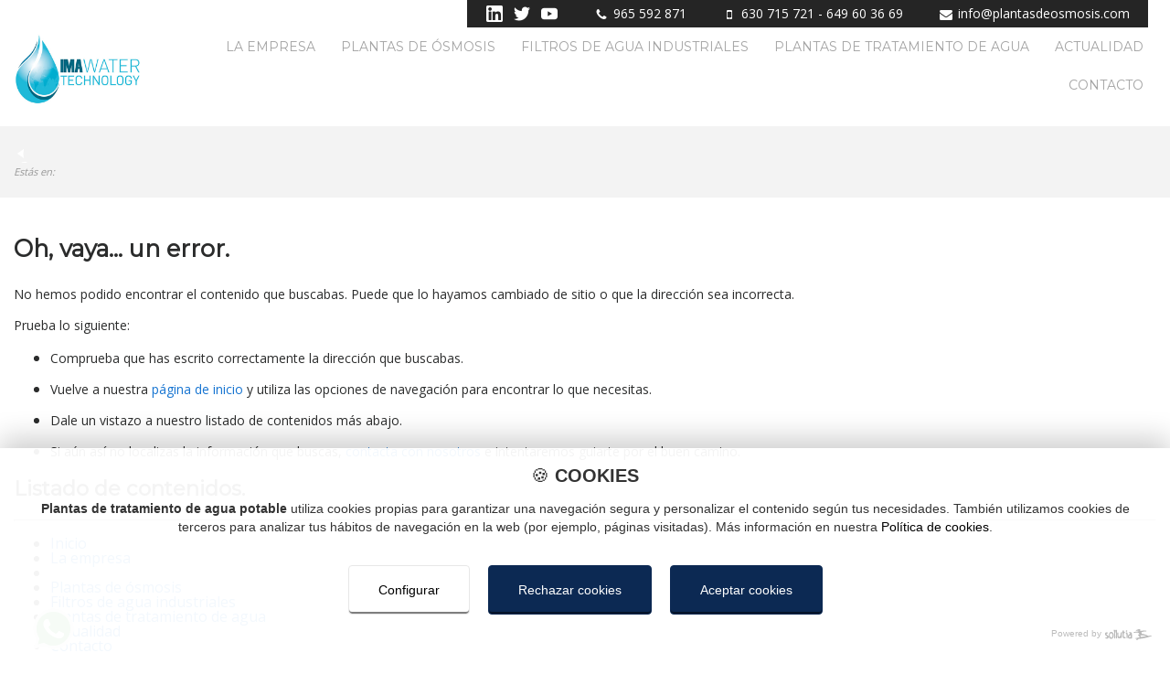

--- FILE ---
content_type: text/css
request_url: https://www.plantasdeosmosis.com/themes/plantasdeosmosis/style/main.min.css?ver=1.0.8
body_size: 6243
content:
@charset "utf-8";*,sub,sup{position:relative}body,fieldset,figure{margin:0}img,legend{border:0}legend,td,th{padding:0}html{font-family:sans-serif;-ms-text-size-adjust:100%;-webkit-text-size-adjust:100%}article,aside,details,figcaption,figure,footer,header,hgroup,main,menu,nav,section,summary{display:block;position:relative}audio,canvas,progress,video{display:inline-block;vertical-align:baseline}audio:not([controls]){display:none;height:0}[hidden],template{display:none}a{background-color:transparent}a:active,a:hover{outline:0}abbr[title]{border-bottom:1px dotted}b,optgroup,strong{font-weight:700}dfn{font-style:italic}h1{font-size:2em;margin:.67em 0}mark{background:#ff0;color:#000}small{font-size:80%}sub,sup{font-size:75%;line-height:0;vertical-align:baseline}sup{top:-.5em}sub{bottom:-.25em}img{max-width:100%}svg:not(:root){overflow:hidden}hr{-moz-box-sizing:content-box;box-sizing:content-box;height:0}pre,textarea{overflow:auto}code,kbd,pre,samp{font-family:monospace,monospace;font-size:1em}button,input,optgroup,select,textarea{color:inherit;font:inherit;margin:0}button{overflow:visible}button,select{text-transform:none}button,html input[type=button],input[type=reset],input[type=submit]{-webkit-appearance:button;cursor:pointer}button[disabled],html input[disabled]{cursor:default}button::-moz-focus-inner,input::-moz-focus-inner{border:0;padding:0}input{line-height:normal}input[type=checkbox],input[type=radio]{box-sizing:border-box;padding:0}input[type=number]::-webkit-inner-spin-button,input[type=number]::-webkit-outer-spin-button{height:auto}input[type=search]{-webkit-appearance:textfield;-moz-box-sizing:content-box;-webkit-box-sizing:content-box;box-sizing:content-box}input[type=search]::-webkit-search-cancel-button,input[type=search]::-webkit-search-decoration{-webkit-appearance:none}fieldset{border:1px solid silver;padding:.35em}table{border-collapse:collapse;border-spacing:0}html,body,div,span,applet,object,iframe,a,abbr,acronym,address,big,cite,code,del,dfn,em,font,img,ins,kbd,q,s,samp,small,strike,strong,sub,sup,tt,var,dl,dt,dd,h1,h2,h3,h4,h5,h6,pre,form,fieldset,input,textarea,label,legend,p,blockquote,table,caption,tbody,tfoot,thead,tr,th,td{margin:0;padding:0;border:0;outline:0;font-weight:inherit;font-style:inherit;font-size:100%;font-family:inherit;vertical-align:baseline}body{line-height:1;color:black;background:white}:focus{outline:0}table{border-collapse:collapse;border-spacing:0}caption,th,td{text-align:left;font-weight:normal}fieldset,img{border:0}address,caption,cite,code,dfn,th,var{font-style:normal;font-weight:normal}h1,h2,h3,h4,h5,h6{font-size:100%;font-weight:normal}blockquote:before,blockquote:after,q:before,q:after{content:""}blockquote,q{quotes:"" ""}abbr,acronym{border:0}strong{font-weight:bold}em{font-style:italic}h1,h2,h3,h4,h5,h6{font-weight:bold}h1{font-size:1.6em}h2{font-size:1.4em}h3{font-size:1.2em}p{margin-bottom:.5em;line-height:1.2}body{font-size:1em}html,body,input,textarea,select{font-family:'Trebuchet MS',Helvetica,sans-serif;color:#333333}a:link{color:#007fff;text-decoration:none}a:visited{color:#609}a:hover{text-decoration:underline}p{margin-top:0}.table_scroller_container:before,.cover,.icon{display:block;background-image:url(../images/bg/sprite.png);background-size:320px 240px;background-repeat:no-repeat;text-indent:-9999px}.icon{width:18px;height:18px;filter:brightness(0) invert(1)}.-linkedin{background-position:-38px -17px}.-twitter{background-position:-19px -17px}.-youtube{background-position:-57px -17px}.-whatsapp{width:32px;height:32px;background-position:0px -36px;filter:none;margin-right:3px;display:none}.-whatsapp:hover{opacity:.75}#main_nav a,.home .noticias ul.listado div,.breadcrumbs a{-moz-transition:all .3s ease;-webkit-transition:all .3s ease;-o-transition:all .3s ease;-ms-transition:all .3s ease;transition:all .3s ease}.wrap{max-width:1410px;min-width:290px;padding:0 15px;margin:0 auto}.wrap .wrap{padding:0}body,html{height:100%}#wrapper{min-height:100%}header{margin-bottom:1.5em}section{padding:2em 0}main{z-index:0}.gal6,#main_nav ul{list-style-type:none;margin:0;padding:0}.gal6,.gal6 li{width:100%;min-height:400px}.gal6 li{background-repeat:no-repeat;background-position:center center;background-size:cover}.banner{min-width:320px;min-height:80px;background-color:#568c0a}.banner ul{list-style:none;margin:0;padding:0}.banner img{display:block}.row:after,.row:before,#main_nav ul{content:"";display:table;clear:both}.row,ul[class^="col-"]{margin-left:-15px;margin-right:-15px}*[class^="col-"],ul[class^="col-"]>li{float:left;box-sizing:border-box;padding:0 15px}ul[class^="col-"]{padding:0;float:none;list-style:none;display:-webkit-box;display:-moz-box;display:-ms-flexbox;display:-webkit-flex;display:flex;-webkit-flex-flow:row wrap;-moz-flex-flow:row wrap;-ms-flex-flow:row wrap;flex-flow:row wrap;-webkit-justify-content:flex-start;-moz-justify-content:flex-start;-ms-justify-content:flex-start;justify-content:flex-start}ul[class^="col-"]>li{float:none;margin:15px 0}*[class^="col-"].noRp{padding-right:0}*[class^="col-"].noLp{padding-left:0}.col-100:not(ul),ul.col-100 li{width:100%}.col-80:not(ul),ul.col-80 li{width:80%}.col-75:not(ul),ul.col-75 li{width:75%}.col-70:not(ul),ul.col-70 li{width:70%}.col-66:not(ul),ul.col-66 li{width:66.66%}.col-60:not(ul),ul.col-60 li{width:60%}.col-50:not(ul),ul.col-50 li{width:50%}.col-40:not(ul),ul.col-40 li{width:40%}.col-33:not(ul),ul.col-33 li{width:33.33%}.col-30:not(ul),ul.col-30 li{width:30%}.col-25:not(ul),ul.col-25 li{width:25%}.col-20:not(ul),ul.col-20 li{width:20%}button[class*="icon-"],.button[class*="icon-"]{padding-left:.8em}[class*="icon-"]:before{content:"";display:inline-block;vertical-align:middle;width:16px;height:16px}.icon-delete:before{background-position:-68px 0}.icon-add:before{background-position:-51px 0}.icon-confirm:before{background-position:-85px 0}.icon-cancel:before{background-position:-102px 0}.share{margin:3em 0 1.5em;color:#777777;font-style:italic}.cover{position:absolute;top:0;left:0;width:100%;height:100%;z-index:100;background-position:1000px 1000px}.hidden{display:none}q,blockquote{quotes:"\201C" "\201D" "\2018" "\2019"}img{width:100%}.aLeft{text-align:left}.aCenter{text-align:center}.aRight{text-align:right}.obfuscate_mail::after{content:attr(data-domain)}.obfuscate_mail::before{content:attr(data-user)}.breadcrumbs{margin-bottom:.5em;padding-bottom:.5em;border-bottom:solid 1px #DDDDDD}.breadcrumbs .title{font-style:italic;color:#888888;font-size:.8em}.breadcrumbs .title:after{content:":"}.breadcrumbs a:not(:last-child):after,.breadcrumbs .miga:after{content:"/"}input[type="password"],input[type="text"],textarea,select{border:solid 1px #DEDEDE;border-radius:.25em;padding:0 10px;width:100%;height:2.2em;color:#111111;box-sizing:border-box}input[type="password"]:focus,input[type="text"]:focus,textarea:focus,select:focus{border-color:silver;box-shadow:0 0 4px #e7e7e7}textarea{padding-top:.5em;min-height:5em;max-height:10em;resize:vertical}label{display:block;margin:0 0 .25em 0;color:gray}input[type="button"],input[type="submit"],button,.button:link,.button:visited{text-decoration:none;display:inline-block;vertical-align:top;background:-webkit-gradient(linear,0% 0%,0% 100%,from(#FEFEFE),to(#DEDEDE));background:-webkit-linear-gradient(top,#FEFEFE,#DEDEDE);background:-moz-linear-gradient(top,#FEFEFE,#DEDEDE);background:-ms-linear-gradient(top,#FEFEFE,#DEDEDE);background:-o-linear-gradient(top,#FEFEFE,#DEDEDE);border-radius:.25em;text-align:center;color:#333333;padding:.4em 1.2em;border:solid 1px silver;border-bottom-width:2px;box-sizing:border-box;line-height:normal}input[type="button"]:hover,input[type="submit"]:hover,button:hover,.button:hover{background:#e7e7e7;border-bottom-width:1px;border-top-width:2px}input[type="button"].disabled,input[type="submit"].disabled,button.disabled,input[type="button"].disabled:hover,input[type="submit"].disabled:hover,button.disabled:hover,input[type="submit"].loading,input[type="button"].loading,button.loading,input[type="submit"].loading:hover,input[type="button"].loading:hover,button.loading:hover{background:#FEFEFE;border-color:#DEDEDE;color:gray;cursor:default;border-bottom-width:2px;border-top-width:1px}input[type="submit"].loading,input[type="button"].loading,button.loading{padding-left:.8em}input[type="submit"].loading:before,input[type="button"].loading:before,button.loading:before{content:"";display:inline-block;vertical-align:middle;margin:0 .5em 0 0;width:16px;height:11px;background:url(../images/icons/loading.gif) no-repeat center center}input[type="text"].date{width:110px;text-align:center}.checkbox input{display:inline-block;vertical-align:middle;margin-right:.25em}.checkbox label{display:inline-block;vertical-align:middle}.alert_group .alert{display:none}.input_group p{display:inline-block;vertical-align:bottom;margin-right:1em}legend{margin:0 0 1em 0;font-weight:700}.alert_group{margin:0 .6em}.alert{padding:.75em;border-radius:.2em;text-align:center;border-style:solid;border-width:1px}.alert.ok{background:#dff0d8;border-color:#d6e9c6}.alert.notok{background:#FFFFCC;border-color:#FFCC99}.alert.catastrofe{background:#FFDDDD;border-color:#FFBFBF}.alert.info{background:#d9edf7;border-color:#bce8f1}.alert.ok,.alert.ok strong{color:#3c763d}.alert.catastrofe,.alert.catastrofe strong{color:#990000}.alert.notok,.alert.notok strong{color:#DD5800}.alert.info,.alert.info strong{color:#31708f}.highlight input,.highlight textarea,.highlight select{box-shadow:0 0 4px firebrick}.highlight label{color:firebrick;font-weight:bold}.editor_content iframe{width:100%!important}.editor_content li{margin-bottom:1em}.editor_content li p{margin-bottom:0}.editor_content em,.editor_content i{color:#999999}.launcher{display:none}#main_header{z-index:10}#main_nav{z-index:1000}#main_nav>ul{width:100%;margin-top:30px}#main_nav ul li{display:inline-block;vertical-align:middle}#main_nav ul>li:first-child{display:none}#main_nav li:hover>ul{display:block}#main_nav ul ul{display:none;position:absolute;padding:0 10px;top:90%;left:0;min-width:100%;box-sizing:border-box}#main_nav ul ul li{padding:0 4px;background-color:#DDDDDD}#main_nav ul ul li:first-child{padding-top:4px}#main_nav ul ul li:last-child{padding-bottom:4px}#main_nav ul ul + a:after{bottom:100%;left:50%;border:solid transparent;content:" ";height:0;width:0;position:absolute;pointer-events:none;border-color:rgba(231,231,231,0);border-bottom-color:#DDDDDD;border-width:10px;margin-left:-10px}#main_nav ul ul p,#main_nav ul ul a.dropdown{padding-right:30px}#main_nav ul ul p:after,#main_nav ul ul a.dropdown:after{content:"+";display:block;position:absolute;right:10px;top:50%;transform:translateY(-50%);z-index:100;border-radius:100%;color:#777777;width:12px;line-height:12px;text-align:center}#main_nav ul ul li{display:block}#main_nav ul ul ul{top:0;left:100%}#main_nav ul ul ul:after{left:0;top:1.7em;border:solid transparent;content:" ";height:0;width:0;position:absolute;pointer-events:none;border-color:rgba(0,0,0,0);border-right-color:#DDDDDD;border-width:10px;margin-top:-10px}#main_nav ul ul a,#main_nav ul ul p{white-space:nowrap;word-break:keep-all}#main_nav .selected>a:link,#main_nav .selected>a:visited{color:#CC9900}#main_nav{background-color:#f6f6f6;border:solid 1px #e7e7e7}#main_nav a:link,#main_nav a:visited,#main_nav p{line-height:1;display:block;padding:1em;margin:0;color:#333333}#main_nav li:hover>a,#main_nav li:hover>p{background-color:#FFFFFF}table{width:100%}table thead th{font-size:.9em;font-weight:700;background-color:#e7e7e7}table td,table th{padding:.75em;border:solid 1px #DDDDDD}table tfoot{font-size:.8em;color:#777777}.launcher{width:40px;height:30px;-webkit-transform:rotate(0deg);-moz-transform:rotate(0deg);-o-transform:rotate(0deg);transform:rotate(0deg);-webkit-transition:.5s ease-in-out;-moz-transition:.5s ease-in-out;-o-transition:.5s ease-in-out;transition:.5s ease-in-out;cursor:pointer;background:none;border:none;padding:0}.launcher span{display:block;position:absolute;height:6px;width:100%;background:#4C4C4C;border-radius:0;opacity:1;left:0;-webkit-transform:rotate(0deg);-moz-transform:rotate(0deg);-o-transform:rotate(0deg);transform:rotate(0deg);-webkit-transition:.25s ease-in-out;-moz-transition:.25s ease-in-out;-o-transition:.25s ease-in-out;transition:.25s ease-in-out}.launcher span:nth-child(1){top:0}.launcher span:nth-child(2),.launcher span:nth-child(3){top:10px}.launcher span:nth-child(4){top:20px}.launcher.open span:nth-child(1){top:18px;width:0;left:50%}.launcher.open span:nth-child(2){-webkit-transform:rotate(45deg);-moz-transform:rotate(45deg);-o-transform:rotate(45deg);transform:rotate(45deg)}.launcher.open span:nth-child(3){-webkit-transform:rotate(-45deg);-moz-transform:rotate(-45deg);-o-transform:rotate(-45deg);transform:rotate(-45deg)}.launcher.open span:nth-child(4){top:18px;width:0;left:50%}@media all and (min-width:769px){.table{display:table;width:100%}.table .cell{display:table-cell;vertical-align:bottom}}@font-face{font-family:"icons";src:url("../fonts/icons.eot");src:url("../fonts/icons.eot?#iefix") format("embedded-opentype"),url("../fonts/icons.woff") format("woff"),url("../fonts/icons.ttf") format("truetype"),url("../fonts/icons.svg#icons") format("svg");font-weight:normal;font-style:normal}[data-icon]:before{font-family:"icons"!important;content:attr(data-icon);font-style:normal!important;font-weight:normal!important;font-variant:normal!important;text-transform:none!important;speak:none;line-height:1;-webkit-font-smoothing:antialiased;-moz-osx-font-smoothing:grayscale}[class^="icon-"],[class*=" icon-"]{font-family:"icons"!important;background:none;text-indent:0;display:inline-block;vertical-align:middle;font-size:16px;line-height:16px}[class^="icon-"]:before,[class*=" icon-"]:before{font-family:"icons"!important;font-style:normal!important;font-weight:normal!important;font-variant:normal!important;text-transform:none!important;speak:none;line-height:1;-webkit-font-smoothing:antialiased;-moz-osx-font-smoothing:grayscale}.icon-angle-double-down:before{content:"\61"}.icon-calendar:before{content:"\62"}.icon-email:before{content:"\63"}.icon-location-arrow:before{content:"\64"}.icon-mobile:before{content:"\65"}.icon-phone:before{content:"\66"}img{display:block;max-width:100%;width:inherit}section{padding:2em 0}html,body,input,textarea,select{font-family:'Open Sans',sans-serif}h1,h2,h3,#main_nav,.product_list .title,.price{font-family:'Montserrat',sans-serif}h1,h2,h3,h4{line-height:normal}h1{margin:0 0 25px 0}h2{margin:0 0 20px 0}h3{margin:0 0 15px 0}h4{margin:0 0 10px 0}h5{margin:0 0 5px 0}html,body,input,textarea,select,h1,h2,h3,#main_nav,a:link,a:visited,time{color:#2B2C2C}a:link,a:visited{color:#1674d1}a:link:hover{text-decoration:underline}p,.editor_content li,button{line-height:20px;font-size:14px}p,.editor_content li{margin-bottom:1em}a:hover,#main_nav li:hover>a,#main_nav li:hover>p{text-decoration:none;color:#1674D1;background-color:transparent}.welcome .nav-folder{justify-content:center}section.s_breadcrumbs{background-color:#F3F3F3;padding:0}.breadcrumbs span.title{font-size:14px;color:#999999;display:inline-block;vertical-align:middle;margin-right:.5em;font-size:.7em}.breadcrumbs a{display:inline-block;vertical-align:middle;padding:.3em .5em .3em;background-color:#0062D7;color:#FFFFFF;border-radius:4px;font-size:.7em;text-transform:uppercase;margin-right:.8em}.breadcrumbs a::after,.breadcrumbs .miga::after{position:absolute;right:-.75em;color:#999999}.breadcrumbs a:hover{background-color:#0075E2;box-shadow:0 0 0 4px rgba(0,117,226,.5)}section.s_breadcrumbs .breadcrumbs{padding:22px 0;border:none}.slider{background-size:cover;background-position:center;background-image:url("../images/bg/bg-slider.jpg")}.slider .cell{vertical-align:middle;width:50%}#slidexou_portada{-webkit-box-shadow:0 0 10px 2px rgba(0,0,0,.3);-moz-box-shadow:0 0 10px 2px rgba(0,0,0,.3);box-shadow:0 0 10px 2px rgba(0,0,0,.3)}h1.slogan{font-size:60px;color:white;text-shadow:2px 4px 6px rgb(0,0,0)}h1.slogan small{display:block;font-size:28px}.welcome{padding:2em 0 0}section.home{border-top:1px solid #CCCCCC;padding:0}section.home h1,section.home h2{font-size:22px}section.home .bg{position:absolute;top:0;right:0;bottom:0;left:-370px;overflow:hidden;background-color:#F2F9F7}section.home section.noticias{padding:2em 0;min-height:235px}section.home section.noticias ul.listado{padding:0 2em 0 0;margin:0}.noticias .gal6,.noticias .gal6 li{min-height:auto}section.home .bg .slide{display:block;opacity:.3;position:absolute;top:0;right:0;bottom:0;left:0;background-size:cover;background-position:center;background-repeat:no-repeat}section.home .content{z-index:10}section.home .sobre-nosotros{padding-left:4em}.productos_categoria section.pagina{padding:0}.productos_categoria .category_list ul.col-33 li{display:table;width:100%;text-align:left}.productos_categoria .category_list ul.col-33 li .title p{text-align:left;padding:0;margin:0 0 0 15px}.productos_categoria .category_list ul.col-33 li figure,.productos_categoria .category_list ul.col-33 li .title{display:table-cell;vertical-align:middle}.content-product-nav li .title p{padding:10px 10px 14px;text-align:center;background-color:#1573D1;border-radius:5px;box-shadow:0 -4px 0 0 rgba(0,0,0,.5) inset}.content-product-nav li .title strong,.content-product-nav li:hover .title strong{color:#FFFFFF!important}.content-product-nav li:hover .title p{transform:translateY(2px);box-shadow:0 -2px 0 0 rgba(0,0,0,.5) inset}.productos_categoria .category_list ul.col-33 li figure{width:150px;border-bottom:0;margin:0;padding:0}.category_list header{margin:0}.product_list ul,.product_list ul li{margin:0}.js-desplegateMenu{position:absolute;right:10px;top:22px;color:white;font-weight:bold;cursor:pointer;display:none;width:0;height:0;right:10px;border-top:12px solid white;border-left:8px solid transparent;border-right:8px solid transparent;transition:.3s!important}.js-desplegateMenu.-desplegate{transform:rotate(180deg)}.category_list{margin:0 0 30px 0}.category_list h2{font-size:20px;padding:16px 20px;margin:0;background-color:#1573D1;color:white}.category_list ul.nav-list{padding:0;margin:0}.category_list ul.nav-list li{list-style:none;border:1px solid #BBBBBB;border-top:0}.category_list ul.nav-list li a,.category_list ul.nav-list li button{padding:10px 20px;display:block}.category_list ul.nav-list li.selected>p,.category_list ul.nav-list li>p:hover,.category_list ul.nav-list li.selected>button,.category_list ul.nav-list li>button:hover{border-left:5px solid #1573D1}.category_list ul.nav-list li.selected>p,.category_list ul.nav-list li.selected>button{font-weight:bold}.category_list ul.nav-list li p{margin:0}.category_list ul.nav-list li button{width:100%;border:none;background:none;text-align:left;border-radius:0}.category_list ul.nav-list li button{border-bottom:1px solid #BBBBBB;margin-bottom:-1px}.category_list ul.nav-list li ul{padding-left:20px;display:none}.category_list ul.nav-list li ul li{border-right:none}.category_list ul.nav-list li ul li:last-child{border-bottom:none}.product_list figure{-webkit-box-shadow:0 0 10px 0 rgba(0,0,0,.3);-moz-box-shadow:0 0 10px 0 rgba(0,0,0,.3);box-shadow:0 0 10px 0 rgba(0,0,0,.3);margin-bottom:15px}.product_list .title{text-transform:uppercase;margin:0}.product_list .ref{color:#999999}.price{color:#1472D1;font-size:24px}#main_header .logos{width:140px}#main_header .logo{max-width:145px;display:inline-block;vertical-align:bottom}#main_header .logo a{display:block}#main_header .logo.osmosis{margin:0 10px 14px 0;padding-right:16px;border-right:1px solid #DDDDDD}#main_header .logo.imedagua{max-width:280px;display:flex;align-items:center}.iso-bureauVeritasHeader{max-width:150px;padding-left:10px}#main_header .cell.nav{text-align:right}#main_header .info_contact{position:absolute;top:0;right:0}#main_header .info_contact ul{background-color:#252525;margin:0;padding:0}#main_header .info_contact .social_li{display:flex;align-items:center;flex-wrap:wrap;margin-right:1.5em}#main_header .info_contact li{display:inline-block;vertical-align:middle;margin:0 20px}#main_header .info_contact .social{margin:0 15px;display:flex}#main_header .info_contact .social li{margin:0 6px}#main_header .info_contact li [class^="icon-"]{font-size:14px}#main_header .info_contact li p{color:white;margin:5px 0}#main_header .info_contact li a{color:white;text-decoration:none}#main_nav{background-color:transparent;border:none}#main_nav .selected>a:link,#main_nav .selected>a:visited{color:#1674D1}#main_nav a:link,#main_nav a:visited,#main_nav p{color:#A4A4A4;font-size:14px}#main_nav a{text-transform:uppercase}#main_nav ul ul li{background-color:white;text-align:left}#main_nav ul ul{background:#FFF;border:1px solid #A4A4A4}#main_nav ul ul + a:after,#main_nav ul ul + a:before{display:none;bottom:3px;left:50%;border:solid transparent;content:" ";height:0;width:0;position:absolute;pointer-events:none}#main_nav li:hover>ul + a:after,#main_nav li:hover>ul + a:before{display:block}#main_nav ul ul + a:after{border-color:rgba(255,255,255,0);border-bottom-color:#FFF;border-width:10px;margin-left:-10px}#main_nav ul ul + a:before{border-color:rgba(164,164,164,0);border-bottom-color:#A4A4A4;border-width:11px;margin-left:-11px}.launcher_frame{display:none}.category_list figure{border-bottom:4px solid #1674D1}.category_list .title p{font-size:18px;text-align:center;padding:20px 5px 0 5px}.noticias ul.listado,.noticias ul.listado li{margin:0 0 2em 0;list-style:none}.home .noticias ul.listado li{margin-bottom:1.5em}.home .noticias ul.listado li:last-child{margin-bottom:0}.home .noticias ul.listado li:hover>div{margin-left:1em}.noticias li{margin-bottom:15px}.noticias article figure img{margin:0 auto}.noticias .noticias-list h3{}.noticias .noticias-list ul.listado li>div{display:block;margin:auto}.noticias-list ul.listado li a{}.noticias-list figure{margin-bottom:30px}.noticias-list h4{display:inline-block;margin-bottom:10px}.noticias li{margin-bottom:15px}.noticias .noticias-list h3{}.noticias .noticias-list ul.listado li>div{display:block}.noticias ul.listado li>div{display:inline-block;background-color:white;padding:1em 0 0 20px;-webkit-box-shadow:0 0 10px 2px rgba(0,0,0,.3);-moz-box-shadow:0 0 10px 2px rgba(0,0,0,.3);box-shadow:0 0 10px 2px rgba(0,0,0,.3);border-left:5px solid #1674D1;width:90%}.noticias-listado .noticias ul.listado li>div{border-left:0 solid #1674D1;padding:0}.noticias-listado .noticias ul.listado li>div figure{border-bottom:3px solid #1674D1}.noticias ul.listado h3{font-weight:600;color:#2B2C2C;font-size:14px;line-height:22px}.noticias li a:hover{text-decoration:none}.noticias .categoria,.content time{font-size:12px;color:white;display:inline-block;padding:.25em .5em;line-height:15px;margin-bottom:10px;background-color:#888888;border-radius:4px}.content time{display:inline-block;vertical-align:middle;background-color:#90949c;line-height:20px;padding:.35em .5em .25em;border-radius:4px}.noticias li a time,.noticias li a .icon{font-size:13px;line-height:13px}.noticias ul.listado li .desc{padding:0 20px 10px 20px}#main_footer section{padding:0}#main_footer .copy{background-color:#252525}#main_footer .copy p,#main_footer .copy a{color:white;margin:0;line-height:70px;text-align:center}#main_footer section.mas-info{height:400px;overflow:hidden}#main_footer{z-index:9}#main_footer section.mas-info .cell{vertical-align:middle}#main_footer section.mas-info>div{text-align:center;height:100%;z-index:15}#main_footer section.mas-info>div>div{width:100%}#main_footer section.mas-info h3{font-size:30px;color:white}#main_footer section.mas-info .color{position:absolute;top:0;z-index:14;background-color:#1674D1;height:100%;width:100%}#main_footer section.mas-info .color .foto{display:block;opacity:.2;position:absolute;top:0;right:0;bottom:0;left:0;background-size:cover;background-position:center;background-repeat:no-repeat}.vcenter{position:absolute;top:50%;transform:translateY(-50%);z-index:15}.hcenter{position:absolute;left:50%;transform:translateX(-50%);z-index:15}.vcenter.hcenter{transform:translate(-50%,-50%)}.btn{display:inline-block;text-align:center;border:none;border-radius:.25em;padding:.8em 2em;position:relative;text-decoration:none;font-size:1.1em}span.btn{}.btn.primary{background-color:#0C3258;color:white;border-radius:25px;text-transform:uppercase}.btn.primary:not(.disabled):hover,a:not(.disabled):hover .btn.primary{text-decoration:none}.btn.primary:not(.disabled):active,a:not(.disabled):active .btn.primary{box-shadow:0 4px 2px 1px #002850 inset}.btn.disabled{opacity:.5}.secondary_btn:link,.secondary_btn:visited{display:inline-block;vertical-align:middle;padding:1em 2.5em;background-color:#0050A0;color:#FFFFFF;text-align:center;box-shadow:0 4px 0 0 #003A73;text-transform:uppercase}.secondary_btn:hover{top:2px;box-shadow:0 2px 0 0 #003A73}.iso-bureauVeritas{margin:0 auto;max-width:300px}@media all and (max-width:768px){body{font-size:.85em}section{padding:1em 0}#main_nav>ul{width:auto;display:none;margin-right:-15px}.launcher_frame{display:block}.launcher_frame p,.launcher_frame .launcher{display:inline-block!important;vertical-align:middle}#main_nav ul li{display:block}#main_launcher{display:block}.launcher{display:block}#main_footer .copy p,#main_footer .copy a{line-height:30px}#main_header .logos{margin:10px 0 10px 10px}#main_header .info_contact ul{padding:5px 15px;margin-right:0!important}#main_header .info_contact li{display:block;margin:0;width:100%}#main_header .info_contact li p{margin:0;margin:0;line-height:14px;font-size:12px}#main_nav li{margin:0;text-align:right}#main_nav{text-align:right;position:absolute;right:10px;top:50%;margin-top:-102px}#main_header>.wrap{max-width:1440px;min-width:320px;padding:0}#main_header{margin-bottom:0}#main_header .info_contact{position:relative;top:initial;right:initial}.slider .cell{width:100%;text-align:bottom}h1.slogan{font-size:30px;margin:0 0 15px 0}h1.slogan small{font-size:20px}section.home .sobre-nosotros{padding-left:0}*[class^="col-"]:not(ul),ul[class^="col-"] li{width:100%}.product_list ul li{padding:0}.col-20:not(ul),ul.col-20 li,.col-25:not(ul),ul.col-25 li{width:50%!important}.fake_scroller,.fake_scroller div{height:16px}.fake_scroller,.table_scroller{width:100%;overflow-x:auto;border-left:solid 1px #DDDDDD;border-right:solid 1px #DDDDDD}.table_scroller_container{padding:0 0 16px 0}.table_scroller_container:before{content:"";display:block;width:16px;height:16px;margin:0 auto;background-position:-34px 0}.table_scroller_container .icon.scroll{display:block;width:16px;height:16px;position:absolute;left:49%;transform:translateX(-100%);top:0;opacity:.25;background-position:0 0}.table_scroller_container .icon.scroll.right{left:auto;right:49%;transform:translateX(100%);background-position:-17px 0}.table_scroller_container .icon.scroll.active{opacity:1}.table_scroller{padding:10px 0}.col-25.-menuLateral{width:100%!important}.js-desplegateMenu{display:block}.nav-list .js-desplegateMenu{display:none}@media all and (max-width:425px){.iso-bureauVeritasHeader,.logo.imedagua a img{max-width:98px}#main_nav{margin-top:-95px}}@media all and (max-width:374px){#main_header .info_contact>ul li{opacity:0}#main_header .info_contact>ul .social li{opacity:1;top:19px;transform:scale(1.2)}.-whatsapp{display:inline-block}.category_list ul.nav-list{display:none}}}

--- FILE ---
content_type: application/javascript
request_url: https://code.sollutia.com/whatsappContact/wac.2.min.js
body_size: 2948
content:
class WhatsappContact{constructor(newSettings){const defaultSettings={phoneNumberPrefix:"+34",phoneNumber:"691 567 304",showAvailability:!0,availability:{from:"lunes",to:"viernes"},timeTable:[{from:"10:00",to:"13:00"}],whatsappImage:"https://code.sollutia.com/whatsappContact/images/whatsapp.svg",timeImage:"https://code.sollutia.com/whatsappContact/images/time.svg",whatsappUrl_web:"https://web.whatsapp.com/send?phone=",whatsappUrl_app:"whatsapp://send?phone=",lang:"es",extraCSS:"",position:"",langText:{es:{header:"&iexcl;Te atendemos por whatsapp!",lunes:"lunes",martes:"martes",miercoles:"miercoles",jueves:"jueves",viernes:"viernes",sabado:"sabado",domingo:"domingo",hablemos:"hablemos ahora",desde:"de",hasta:"a"},en:{header:"Let's contact through whatsapp!",lunes:"monday",martes:"tuesday",miercoles:"wednesday",jueves:"thursday",viernes:"friday",sabado:"saturday",domingo:"sunday",hablemos:"let's chat right now",desde:"from",hasta:"to"},ca:{header:"T'atenem per whatsapp!",lunes:"dilluns",martes:"dimarts",miercoles:"dimecres",jueves:"dijous",viernes:"divendres",sabado:"dissabte",domingo:"diumenge",hablemos:"parlem ara",desde:"de",hasta:"a"}},displayed:!0,contentStyle:2},settings=Object.assign(defaultSettings,newSettings);this.settings=settings;const wac_container=null,wac_cookie_name="sollu_wac"}isMobileDevice(){return void 0!==window.orientation||-1!==navigator.userAgent.indexOf("IEMobile")}exists(selector){return $(selector).length>0}generate_css(){var css="\n    #wac_container .wac_phone .wac_content,\n    #wac_container .wac_phone figure {\n        transition: all .2s ease\n    }\n    \n    #wac_container {\n        position: fixed;\n        bottom: 0;\n        right: 3em;\n        font-family: 'Open Sans', sans-serif;\n        font-size: 12px;\n        display: none;\n        min-width: 240px;\n        max-height: 200px;\n        z-index: 9999;\n    }\n    #wac_container.wac_icon{\n        min-width: auto !important;\n    }\n    #wac_container.wac_left {\n        right: auto;\n        left: 3em;\n    }\n    \n    #wac_container * {\n        margin: 0;\n        padding: 0;\n        line-height: 1;\n        top: auto;\n        left: auto;\n        position: relative;\n        display: block;\n        width: auto;\n        height: auto;\n        max-width: 320px\n    }\n    \n    #wac_container .wac_frame {\n        box-shadow: 4px 4px 4px 0 rgba(0, 0, 0, .15);\n        border-top-left-radius: 4px;\n        border-top-right-radius: 4px;\n        overflow: hidden\n    }\n    \n    #wac_container header {\n        display: flex;\n        justify-content: center;\n        align-items: center;\n        background-color: #4CAF50;\n        color: #FFF;\n        padding: 10px;\n        text-transform: uppercase;\n        text-align: center;\n        cursor: pointer\n    }\n    \n    #wac_container header:hover {\n        background-color: #008200\n    }\n    \n    #wac_container .wac_data {\n        padding: 8px 16px;\n        background-color: #FFF;\n        color: #333;\n        display: none\n    }\n    \n    #wac_container .wac_phone {\n        margin-bottom: 10px;\n        cursor: pointer\n    }\n    \n    #wac_container .wac_phone:hover figure {\n        transform: scale(1.2) rotate(-8deg)\n    }\n    \n    #wac_container .wac_phone:hover .wac_content {\n        transform: scale(1.1);\n        color: #000\n    }\n    \n    #wac_container .wac_item {\n        display: -ms-flexbox;\n        display: flex;\n        align-items: center\n    }\n    \n    #wac_container figure {\n        margin: 0;\n        padding: 0;\n        width: 40px;\n        height: 40px;\n    }\n    #wac_container.wac_icon figure{\n        width: 45px;\n        height: 45px;\n    }\n    \n    #wac_container .wac_time figure {\n        padding: 5px;\n        box-sizing: border-box\n    }\n    \n    #wac_container .wac_content {\n        padding-left: 14px\n    }\n    \n    #wac_container .wac_phone .wac_content {\n        font-size: 26px;\n        font-weight: 700\n    }\n    \n    #wac_container .wac_content p {\n        margin-bottom: 5px\n    }\n    #wac_container header img {\n        width: 16px;\n        height: 16px;\n    }\n    \n    #wac_container header figure {\n        width: 16px;\n        height: 16px;\n        padding-right: 6px;\n    }\n    \n    #wac_container header #balloon {\n        fill: #FFFFFF !important;\n    }\n    \n    #wac_container header #phone {\n        fill: #4CAF50 !important;\n    }\n    \n    #wac_container header .wac_text {\n        transition: all 1s ease;\n    }\n    .wac_link:link,\n    .wac_link:hover,\n    .wac_link:visited {\n        color: #000000;\n    }\n    #wac_container .wac_cover {\n        position: absolute;\n        top: 0;\n        display: block;\n        width: 100%;\n        height: 100%;\n        text-indent: -9999px;\n        border-radius: 100%;\n    }\n    .wac_link.wac_cover:hover {\n        -webkit-animation: sonarEffect 1.3s ease-out 75ms;\n        -moz-animation: sonarEffect 1.3s ease-out 75ms;\n        animation: sonarEffect 1.3s ease-out 75ms;\n    }\n    @keyframes sonarEffect {\n        0% {\n            opacity: 0.3;\n        }\n        40% {\n            opacity: 0.5;\n            box-shadow: 0 0 0 2px rgba(255, 255, 255, 0.1), 0 0 10px 10px #4caf50, 0 0 0 10px rgba(255, 255, 255, 0.5);\n        }\n        100% {\n            opacity: 0;\n            transform: scale(1.3);\n            box-shadow: 0 0 0 2px rgba(255, 255, 255, 0.1), 0 0 10px 10px #4caf50, 0 0 0 10px rgba(255, 255, 255, 0.5);\n        }\n    }\n    @media all and (max-width: 640px) {\n        #wac_container.wac_hidden {\n            min-width: 10px;\n        }\n        #wac_container {\n            right: .5em;\n        }\n        #wac_container.wac_left {\n            left: .5em;\n        }\n        #wac_container.wac_hidden header figure {\n            padding: 0;\n        }\n        #wac_container.wac_hidden header .wac_text {\n            display: none;\n        }\n    }\n    ";const $style=document.createElement("style");$style.setAttribute("type","text/css"),$style.classList.add("wac-whatsappContact__style"),$style.innerHTML=css+this.settings.extraCSS,document.querySelector("head").appendChild($style)}generate_svg_whatsapp_icon(){var svg_img=$(".svg img"),attributes=svg_img.prop("attributes"),imgURL=svg_img.attr("src");$.get(imgURL,(function(data){var svg=$(data).find("svg");svg=svg.removeAttr("xmlns:a"),$.each(attributes,(function(){svg.attr(this.name,this.value)})),svg_img.replaceWith(svg)}))}generate_html(){switch(whatsappContact.settings.contentStyle){case 1:whatsappContact.generate_html_style1();break;case 2:whatsappContact.generate_html_style2();break;default:whatsappContact.generate_html_style1()}}generate_html_style1(){if(!whatsappContact.exists("#wac_container")){const $popupItem=document.createElement("div");$popupItem.setAttribute("id","wac_container"),"1"!==whatsappContact.readCookie(whatsappContact.wac_cookie_name)&&whatsappContact.settings.displayed||$popupItem.classList.add("wac_hidden"),"left"===whatsappContact.settings.position&&$popupItem.classList.add("wac_left");var time="";whatsappContact.settings.showAvailability&&(time='\n\t\t  <div class="wac_item wac_time">\n\t\t\t<figure><img src="" alt="whatsapp icon"></figure>\n\t\t\t<div class="wac_content"></div>\n\t\t  </div>\n\t\t  ');const htmlLayout=`\n        <div class="wac_frame">\n            <header>\n                <figure class="svg"><img src="" alt="whatsapp icon"></figure>\n                <span class="wac_text"></span>\n            </header>\n            <div class="wac_data">\n                <div class="wac_item wac_phone">\n                    <figure class="svg"><img src="" alt="Time icon"/></figure>\n                    <div class="wac_content"><a class="wac_link" target="_blank" href=""></a></div>\n                </div>\n                ${time}\n            </div>\n        </div>`;document.querySelector("body").appendChild($popupItem);const $popup=document.querySelector("#wac_container");$popup.innerHTML=htmlLayout,whatsappContact.$wac_container=$("#wac_container")}}generate_html_style2(){if(!whatsappContact.exists("#wac_container")){const $popupItem=document.createElement("div");$popupItem.setAttribute("id","wac_container"),$popupItem.classList.add("wac_icon"),"left"===whatsappContact.settings.position&&$popupItem.classList.add("wac_left");const htmlLayout='\n        <div class="wac_item wac_phone">\n\t\t\t<figure class="svg"><img src=""><a class="wac_link wac_cover" target="_blank" href=""></a></figure>\n        </div>';document.querySelector("body").appendChild($popupItem);const $popup=document.querySelector("#wac_container");$popup.innerHTML=htmlLayout,whatsappContact.$wac_container=$("#wac_container")}}add_data(){var currentLangText=whatsappContact.settings.langText[whatsappContact.settings.lang],availabilityTxt=this.availability_txt(currentLangText),timeTableTxt=this.timetable_txt(),container=whatsappContact.$wac_container;$(".wac_phone img, header img",container).attr("src",this.settings.whatsappImage),$(".wac_time img",container).attr("src",this.settings.timeImage),$("header .wac_text",container).html(currentLangText.header),$(".wac_time .wac_content",container).append(availabilityTxt,timeTableTxt),$(".wac_link",container).text(this.settings.phoneNumber);var href=this.settings.whatsappUrl_web;this.isMobileDevice()&&(href=this.settings.whatsappUrl_app),$(".wac_link").attr("href",href+this.settings.phoneNumberPrefix+this.settings.phoneNumber.replace(/\D+/g,""))}availability_txt(currentLangText){var from_date=this.settings.availability.from,to_date=this.settings.availability.to,full_text;return"<p>"+(currentLangText[from_date]+" "+currentLangText.hasta+" "+currentLangText[to_date])+"</p>"}timetable_txt(){for(var arrayLength=this.settings.timeTable.length,full_text="",i=0;i<arrayLength;i++)full_text+="<p>"+this.settings.timeTable[i].from+" - "+this.settings.timeTable[i].to+"</p>";return full_text}add_events(){whatsappContact.$wac_container.on("click","header",(function(){whatsappContact.toggleMe()})),whatsappContact.$wac_container.on("click",".wac_phone",(function(){}))}createCookie(name,value,days){if(days){var date=new Date;date.setTime(date.getTime()+24*days*60*60*1e3);var expires="; expires="+date.toGMTString()}else var expires="";document.cookie=name+"="+value+expires+"; path=/"}readCookie(name){for(var nameEQ=name+"=",ca=document.cookie.split(";"),i=0;i<ca.length;i++){for(var c=ca[i];" "===c.charAt(0);)c=c.substring(1,c.length);if(0===c.indexOf(nameEQ))return c.substring(nameEQ.length,c.length)}return null}display(){whatsappContact.$wac_container.delay().slideDown(400,(function(){!whatsappContact.$wac_container.hasClass("wac_hidden")&&whatsappContact.settings.displayed&&setTimeout((function(){whatsappContact.showMe()}),1500)}))}toggleMe(){whatsappContact.$wac_container.hasClass("wac_hidden")?whatsappContact.showMe():whatsappContact.hideMe()}hideMe(){$("header figure",whatsappContact.$wac_container.selector).show(300),$(".wac_data",whatsappContact.$wac_container.selector).slideUp(300,(function(){whatsappContact.$wac_container.addClass("wac_hidden"),whatsappContact.createCookie(whatsappContact.wac_cookie_name,1,30)}))}showMe(){$("header figure",whatsappContact.$wac_container.selector).hide(300),$(".wac_data",whatsappContact.$wac_container.selector).slideDown(300,(function(){whatsappContact.$wac_container.removeClass("wac_hidden"),whatsappContact.createCookie(whatsappContact.wac_cookie_name,0,30)}))}openWhatsapp(){var url=this.settings.whatsappUrl_web;whatsappContact.isMobileDevice()&&this.settings.whatsappUrl_app;var location=url+this.settings.phoneNumberPrefix+this.settings.phoneNumber.replace(/\s/g,"");window.open(location)}wacInit(){whatsappContact=this,whatsappContact.generate_css(),whatsappContact.generate_html(),whatsappContact.add_data(),whatsappContact.add_events(),whatsappContact.generate_svg_whatsapp_icon(),whatsappContact.display()}}

--- FILE ---
content_type: application/javascript
request_url: https://www.plantasdeosmosis.com/lib/functions.min.js
body_size: 774
content:
function getInternetExplorerVersion(){var c=-1;if(navigator.appName==="Microsoft Internet Explorer"){var a=navigator.userAgent;var b=new RegExp("MSIE ([0-9]{1,}[.0-9]{0,})");if(b.exec(a)!==null){c=parseFloat(RegExp.$1)}}return c}function checkIEVersion(b){var a=getInternetExplorerVersion();if(a>-1){if(a<=b){return true}}return false}function CheckOldBrowser(){var b=navigator.userAgent.toLowerCase().indexOf("safari/")>-1;var h=navigator.userAgent.toLowerCase().indexOf("chrome/")>-1;var f=navigator.userAgent.toLowerCase().indexOf("firefox/")>-1;var g=navigator.userAgent.toLowerCase().indexOf("msie ")>-1;var d=false;if(b&&!h){var j=navigator.userAgent.toLowerCase().indexOf("Version/");var a=navigator.userAgent.toLowerCase().substring(j+9,j+12);a=parseFloat(a);if(a<5){d=true}}if(h){var j=navigator.userAgent.toLowerCase().indexOf("chrome/");var i=navigator.userAgent.toLowerCase().substring(j+7,j+11);i=parseFloat(i);if(i<26){d=true}}if(f){var j=navigator.userAgent.toLowerCase().lastIndexOf("firefox/");var e=navigator.userAgent.toLowerCase().substring(j+8,j+12);e=parseFloat(e);if(e<22){d=true}}if(g){var j=navigator.userAgent.toLowerCase().lastIndexOf("msie ");var c=navigator.userAgent.toLowerCase().substring(j+5,j+8);c=parseFloat(c);if(c<=8){d=true}}return d}function validamail(b){var f=true;var d="abcdefghijklmnï¿½opqrstuvwxyzABCDEFGHIJKLMNï¿½OPQRSTUVWXYZ1234567890@._-";var a=b.indexOf("@",0);if((b.lastIndexOf("@"))!==a){a=-1}var c=b.lastIndexOf(".");for(var e=0;e<b.length;e++){if(d.indexOf(b.substr(e,1),0)===-1){f=false;break}}if((a>1)&&(a+1<c)&&(c+2<(b.length))&&(f==true)&&(b.indexOf("..",0)==-1)){f=true}else{f=false}return f}function exists(a){if($(a).length>0){return true}return false}function createCookie(c,d,e){if(e){var b=new Date();b.setTime(b.getTime()+(e*24*60*60*1000));var a="; expires="+b.toGMTString()}else{var a=""}document.cookie=c+"="+d+a+"; path=/"}function readCookie(b){var e=b+"=";var a=document.cookie.split(";");for(var d=0;d<a.length;d++){var f=a[d];while(f.charAt(0)==" "){f=f.substring(1,f.length)}if(f.indexOf(e)==0){return f.substring(e.length,f.length)}}return null}function scrollPageTo(b,a){a=typeof a!=="undefined"?a:500;$("html,body").animate({scrollTop:$(b).offset().top},a)};

--- FILE ---
content_type: application/javascript
request_url: https://www.plantasdeosmosis.com/js/main.min.js?ver=1.0.8
body_size: 1937
content:
function toggle_enable_submit(e){var t=$(e).parent().parent(),a=$("input[type='submit']",t);e.prop("checked")?a.removeClass("disabled").prop("disabled",!1):a.addClass("disabled").prop("disabled",!0)}function contact_loading(e){var t=$(e).parent();$(".alert_group .alert",t).hide(200),$("input, textarea, select",e).prop("disabled",!0),$("input[type='submit']",e).prop("disabled",!0).addClass("disabled loading")}function contact_loaded(e,t){$("input[type='submit']",t).removeClass("loading"),$("input:not([type='submit']), textarea, select",t).prop("disabled",!1).val(""),$("input[type='checkbox']").prop("checked",!1),"notok"===e&&$("input[type='submit']",t).prop("disabled",!1).removeClass("disabled loading")}function highlightFields(e,t){"add"===t?e.each((function(){$(this).parent().addClass("highlight")})):e.each((function(){$(this).parent().removeClass("highlight")}))}function valida_form_contacto(e){var t=!1,a=$(e),o=a.parent(),l=$(".required",a),i=$(".alert_group .alert",o),s=$(".email",a);if(l.each((function(){""===$(this).val()&&(t=!0)})),highlightFields(l,"remove"),t)i.hide(),l.each((function(){""===$(this).val()&&highlightFields($(this),"add")})),$(".alert.rellenar",o).fadeIn(300);else if(i.hide(),highlightFields(l,"remove"),/^\w+([\.-]?\w+)*@\w+([\.-]?\w+)*(\.\w{2,3})+$/.test(s.val())){var n=a.serialize();contact_loading(a),$.post(arrail+"ajax/contact-send.php",{formData:n}).done((function(e){"ok"===e?($(".alert.ok",o).fadeIn(300),contact_loaded("ok",a),gtag_report_conversion()):($(".alert.catastrofe:not(.email)",o).fadeIn(300),contact_loaded("notok",o))})).error((function(e){$(".alert.catastrofe:not(.email)",o).fadeIn(300),contact_loaded("notok",o)}))}else $(".alert.email",o).fadeIn(300),highlightFields(s,"add")}function is_responsive(){return"block"===$("#main_launcher").css("display")}function check_responsive(){$(".productos_categoria .category-selected .col-30").prependTo(".productos_categoria .category-selected .row"),is_responsive()?($(".subemu > ul").removeAttr("style"),$(".producto-articulo h1, .producto-listado h1").appendTo(".main-launcher .text"),$("#main_nav").prependTo(".info_contact"),responsive_tables("set")):($("#main_nav ul").removeAttr("style"),$("#main_nav").prependTo(".cell.nav"),$(".producto-listado .main-launcher .text h1").prependTo(".breadcrumber"),$(".producto-articulo .main-launcher .text h1").prependTo(".content"),responsive_tables("unset")),desplegateMenu()}function responsive_tables(e){var t=$("<div class='table_scroller_container'><span class='icon scroll left'></span><span class='icon scroll right active'></span></div>"),a=$("<div class='fake_scroller'><div></div></div>"),o=$("<div class='table_scroller'></div>");switch(e){case"set":exists(".table_scroller_container")||$(".editor_content table").each((function(){var e=$(this);o.insertAfter(e).append(e),t.insertAfter(o).append(o),a.insertBefore(o).find("div").css({width:e.width()});var l=$(".table_scroller_container"),i=$(".table_scroller"),s=$(".fake_scroller");i.scroll((function(){var t=i.scrollLeft(),a=e.width()-i.width();s.scrollLeft(t),update_scroll_arrow(t,a,l)})),s.scroll((function(){var t=s.scrollLeft(),a=e.width()-i.width();i.scrollLeft(t),update_scroll_arrow(t,a,l)}))}));break;case"unset":break}}function update_scroll_arrow(e,t,a){e>0&&e<t&&$(".icon.scroll",a).addClass("active"),e===t&&$(".scroll.right",a).removeClass("active"),0===e&&$(".scroll.left",a).removeClass("active")}const whatsappSettings={position:"left",phoneNumber:"630 71 57 21",contentStyle:2,whatsappImage:"https://code.sollutia.com/whatsappContact/images/whatsapp-border.svg"};var whatsappContact=new WhatsappContact(whatsappSettings);function desplegateMenu(){$(window).width()>768?($(".category_list li.selected ul").show(250),$(".category_list li.selected").parents("ul").show(250),$(".nav-list").show()):($(".category_list li.selected ul").hide(),$(".category_list li.selected").parents("ul").hide(),$(".nav-list").hide(),$(".js-desplegateMenu").removeClass("-desplegate"))}$(document).ready((function(){if(whatsappContact.wacInit(),$("#main_nav li.selected").parents("li").addClass("selected"),$("#acepto_politica").on("click",(function(){toggle_enable_submit($(this))})),$("#contact_form").submit((function(e){e.preventDefault(),valida_form_contacto($(this))})),$("#slidexou_portada, #slidexou, #slidexou_pagina").fran6gallery({duracio:4e3,velocitat:1e3,paginacio:2,timer:!0,bulletBackground:"#CCCCCC",bulletBackground_selected:"#CC9900"}),$("#slidexou_producto").fran6gallery({duracio:4e3,velocitat:1e3,paginacio:0,timer:!1,fletxes:!0,autoplay:!1,bulletBackground:"#CCCCCC",bulletBackground_selected:"#CC9900"}),$("#slidexou, #slidexou_pagina, #slidexou_producto").lightGallery({selector:"a"}),$(".zoom, .-zoom").lightGallery({selector:"this"}),$("a.vimeo").click((function(){return $.fancybox({href:this.href.replace("vimeo.com","player.vimeo.com/video"),type:"iframe",helpers:{overlay:{locked:!1}}}),!1})),$("a.youtube").click((function(){return $.fancybox({href:this.href.replace(new RegExp("watch\\?v=","i"),"v/"),type:"swf",swf:{wmode:"transparent",allowfullscreen:"true"},helpers:{overlay:{locked:!1}}}),!1})),$(".subemu a").next("button").on("click",(function(){$(this).next("ul").slideToggle(150)})),$(".subemu p").on("click",(function(){$(this).next("ul").slideToggle(150)})),$("#main_nav .launcher_frame, .main-launcher").on("click",(function(){$(this).next("ul").slideToggle(200)})),exists(".subemu")){var e=$(".subemu .selected"),t=e.parents("li");e.parents("ul").show(),$(" > ul",e).show(),$(t.last()).addClass("selected"),is_responsive()&&$(".subemu > ul").hide()}desplegateMenu(),$(".category_list button").on("click",(function(e){e.preventDefault();var t=$(this);$(" + ul",this).slideToggle(250,(function(){t.removeClass("open")}))})),$(".js-desplegateMenu").on("click",(function(e){$(".nav-list").slideToggle(),$(this).toggleClass("-desplegate")})),check_responsive()})),$(window).resize((function(){}));const cmpSettings={site_domain:"plantasdeosmosis.com",site_name:"Plantas de tratamiento de agua potable",cookies_fu:{es:"http://www.plantasdeosmosis.com/politica-cookies.html"},activeCookies:["analytics"],activeProviders:{analytics:["google","sharethis"]}};var cookieManager=new CookieManagerPlatform(cmpSettings);cmpDocumentReady((()=>{cookieManager.cmInit()}));

--- FILE ---
content_type: application/javascript
request_url: https://code.sollutia.com/fran6gallery/fran6gallery.min.js
body_size: 3242
content:
/*!
 * fran6gallery v6.5
 * fpascual@sollutia.com
 * Date: mon 21 10 19:17:00 2019
 * Utilitza jquery;
 *
 * --- Exemple de crida---------------------------------------------------------
 *  <script type="text/javascript">
 *	$(document).ready(function(){
 *	   $("#gal6home").fran6gallery({
 *			duracio: 4000, //delay entre fades
 *			velocitat: 800, //velocitat fade
 *			paginacio: 0, //redolinets(0) numeros(1)  no res(2) miniatures("thumbs")
 *			fletxes: false, //fletxes-desplaçament
 *		});
 *	});
 *  <\/script>
 *
 *  --- Exemple d'estructura ---------------------------------------------------
 *   <div id="qualsevolId">
 *	<ul>
 *	    <li><img src="http://unsplash.it/720/480" alt="imagen" /></li>
 *	    <li><img src="http://unsplash.it/720/480" alt="imagen" /></li>
 *	    <li><img src="http://unsplash.it/720/480" alt="imagen" /></li>
 *	</ul>
 *   </div>
 *
 *  --- millores pròximes versions----------------------------------------------
 *   - Opció reanxufar el play.
 *   - Mostrar titles bonicos.
 *   - Afegir accions tàctils per a les fletxes (Swipe).
 *   - possibilitat canvi tipus transició.
 */
!function(n){n.extend(n.fn,{fran6gallery:function(t){n(this).each((function(){var e=n.extend({duracio:3e3,velocitat:500,paginacio:0,bulletSize:"16px",bulletTextColor:"white",bulletTextColor_selected:"black",bulletBorder:"transparent",bulletBackground:"gray",bulletBackground_selected:"white",fletxes:!1,autoplay:!0,fran6galleryUrl:"https://code.sollutia.com/fran6gallery/",timer:!0,counter:!1,timerBackground:"#e7e7e7",timerColor:"#58585A",paginacioDisplay:"default",fadeBoth:!1,overlap:!0,slidesDurationArray:!1,textAnimationContainerSelector:".f6g__textAnimateContainer",textAnimationItemSelector:".f6g__textAnimate",textAnimationClasses:["f6g-animateFromTop","f6g-animateFromBottom","f6g-animateFromLeft","f6g-animateFromRight"]},t);const a=$(this);var i,o,r,l,s,c,g,p,f=1;function _(n){if("prev"===n){var t=f-1;t<=0&&(t=o)}return"next"===n&&(t=f+1)>o&&(t=1),b(t),t}function d(n=!1,t=!1){t?f=t:++f>o&&(f=1),n?i=n:++i>o&&(i=1)}function u(n){2!==e.paginacio&&($(".-f6g-selected",a).removeClass("-f6g-selected"),b(n),$(".f6g__pagination__item",a).eq(n-1).addClass("-f6g-selected"))}function m(){const n=$("<div>",{class:"f6g__pagination"}),t=$("<ul>");for(let n=1;n<=o;n++){let e=$("<li>",{class:"f6g__pagination__item"}),a=$("<button>",{class:"f6g__pagination__button",type:"button","aria-label":`Go to page ${n}`}),i=$("<span>",{class:"f6g__pagination__txt"});e.data("slideNumber",n),e.on("click",(function(){let n=$(this).data("slideNumber");r&&f!==n&&h(n)})),i.text(n).appendTo(a),a.appendTo(e),e.appendTo(t)}t.appendTo(n),n.appendTo(a),"thumbs"===e.paginacio&&function(){let n=0;$(".f6g__slide",s).each((function(){const t=$(this),e=t.find("img"),i=t.find("iframe"),o=$(".f6g__pagination",a).find(".f6g__pagination__item").eq(n).find(".f6g__pagination__button");e&&e.clone().appendTo(o),i&&(i.clone().appendTo(o),o.on("click",(function(){i[0].src+="&autoplay=1"}))),n++}))}()}function b(n){e.counter&&o>1&&p.text(n)}function h(n){void 0!==l&&clearInterval(l),d(f,n),x(!1,!0)}function x(n=!1,t=!1){n||t||d();let a=e.velocitat;t&&(a=parseInt(a/2));const o=$(".f6g__slide",s).eq(i-1),l=$(".f6g__slide",s).eq(f-1);r=!1,u(f),o.removeClass("-f6g-relative"),e.fadeBoth&&o.animate({opacity:0},a,(function(){e.overlap||y(l,a,n,o,t)})),e.overlap&&y(l,a,n,o,t)}function y(n,t,a,i,l){v(n),n.addClass("-f6g-relative").css({opacity:"0",display:"block"}).animate({opacity:1},t,(function(){a||(i.css({opacity:"0",display:"none"}),l&&e.timer&&c.slideUp(500)),!1!==e.slidesDurationArray&&setTimeout((function(){x()}),e.slidesDurationArray[f-1]-e.velocitat),v(i),function(n){const t=$(e.textAnimationContainerSelector,n);if(t.length>0){$(e.textAnimationItemSelector,t).each((function(n){const t=$(this),a=parseInt(e.duracio/4),i=parseInt((e.velocitat/4+a)*n+1);e.textAnimationClasses.forEach((function(n){setTimeout((function(){t.removeClass(n)}),i)}))}))}}(n),e.timer&&o>1&&(g.css("width","0%"),g.animate({width:"100%"},e.duracio-e.velocitat,"linear")),r=!0}))}function v(n){const t=$(e.textAnimationContainerSelector,n);if(t.length>0){const n=function(n){for(var t=n.length-1;t>0;t--){var e=Math.floor(Math.random()*(t+1)),a=n[t];n[t]=n[e],n[e]=a}return n}(e.textAnimationClasses);let a=0;$(e.textAnimationItemSelector,t).each((function(){$(this).addClass(n[a]),a++,a>n.length-1&&(a=0)}))}}function k(){s=$(".f6g__slideGroup",a),o=$(".f6g__slide",s).length,i=o}(function(){let n=!0;return 0===$("> ul",a).length&&(console.error("Fran6gallery says: 'Where's the <ul>? No <ul> no fun...'"),n=!1),0===$("> ul li",a).length&&(console.error("Fran6gallery says: 'Not even a single <li> found. What do you want me to animate?'"),n=!1),!!n})()&&($("> ul",a).removeClass().addClass("f6g__slideGroup"),$(".f6g__slideGroup li").addClass("f6g__slide"),k(),function(){var n=`\n                    .f6g__slideGroup{ \n                        margin:0;\n                        padding:0;\n                        overflow:hidden;\n                        z-index:1;\n                        background:url(${e.fran6galleryUrl}loading.gif) no-repeat center center;\n                        list-style-type:none;\n                        height:auto;\n                        position:relative;\n                    }\n                    .f6g__slide{\n                        z-index:0;\n                        position:absolute;\n                        opacity:0;\n                        display:none;\n                        width:100%;\n                        top:0;\n                        left:0;\n                        background-repeat: no-repeat;\n                        background-position: center center;\n                        background-size: cover;\n                    }\n                    .f6g__slideGroup, .f6g__slide{\n                        width:100%;\n                        min-height:400px;\n                    }\n                    .-f6g-relative{ \n                        position:relative;\n                        display:block;\n                        z-index:9999;\n                    }\n                    .f6g__slide img{\n                        display:block;\n                    }\n                    .f6g__textAnimate{\n                        /*display: none;*/\n                        transition: all ${e.duracio/4}ms ease-in-out;\n                        opacity: 1;\n                    }\n                    \n                    .f6g-animateFromTop{\n                        opacity: 0;\n                        transform: translate(0, -50%);\n                        transition: auto;\n                    }\n                    .f6g-animateFromBottom{\n                        opacity: 0;\n                        transform: translate(0, 50%);\n                        transition: auto;\n                    }\n                    .f6g-animateFromLeft{\n                        opacity: 0;\n                        transform: translate(-50%, 0);\n                        transition: auto;\n                    }\n                    .f6g-animateFromRight{\n                        opacity: 0;\n                        transform: translate(50%, 0);\n                        transition: auto;\n                    }\n                    `;if(2!==e.paginacio){switch(e.paginacioDisplay){case"top-right":n+=".f6g__pagination{ position:absolute;right:20px; top:15px; z-index:3;}";break;case"bottom-right":n+=".f6g__pagination{ position:absolute; right:20px; bottom:15px;}";break;case"top-left":n+=".f6g__pagination{ position:absolute; left:20px; top:15px; z-index:3;}";break;case"bottom-left":n+=".f6g__pagination{ position:absolute; left:20px; bottom:15px;}";break;default:n+=".f6g__pagination{ width:100%; margin:8px 0;}";break}n+=`\n                        .f6g__pagination{\n                            z-index:3;\n                            text-align: center;\n                        }\n                        .f6g__pagination ul{\n                            display:flex;\n                            justify-content:center;\n                            align-items:center;\n                            list-style-type: none;\n                            margin:0;\n                            padding:0;\n                            padding:0;\n                        }\n                        .f6g__pagination__item{\n                            padding:calc(${e.bulletSize} / 2);\n                            cursor:pointer;\n                        }\n                        .f6g__pagination__button{\n                            padding: 0;\n                            margin:0;\n                            box-shadow:none;\n                            transition: all .2s ease;\n                            transform:scale(.5)\n                        }\n                        .f6g__pagination__button{\n                            background:${e.bulletBackground};\n                            color:${e.bulletTextColor};\n                            height:${e.bulletSize};\n                            width:${e.bulletSize};\n                            border:solid 1px ${e.bulletBorder};\n                        }\n                        .-f6g-selected .f6g__pagination__button{\n                            background: ${e.bulletBackground_selected};\n                            color:${e.bulletTextColor_selected};\n                            transform:scale(1);\n                        }\n                        .f6g__pagination__item:not(.-f6g-selected):hover .f6g__pagination__button{\n                            opacity:.6\n                        }`}var t="";switch(e.paginacio){case"0":case"bullets":default:t+="\n            .f6g__pagination__txt{display:none;}\n            .f6g__pagination__button {border-radius:100%;}";break;case"1":case"numbers":t+="\n            .f6g__pagination__txt span{display:none;}\n            .f6g__pagination__button {border:none; background-color: transparent;}";break;case"thumbs":t+="\n              .f6g__pagination ul{\n                flex-wrap: wrap;\n                justify-content: center;\n              }\n              .f6g__pagination__txt{display:none;}\n              .f6g__pagination__button{\n                width: 100px;\n                height: 100px;\n                transform: scale(1);\n                border-width: 4px;\n                background: transparent;\n              }\n              .f6g__pagination__button img,\n              .f6g__pagination__button iframe{\n                width: 100%;\n                height: 100%;\n                object-fit: cover;\n                pointer-events: none;\n              }";break}e.fletxes&&(t+=`\n                        .f6g__fletxa{width: 15%;height:100%;position:absolute;top:0;left:0;cursor: pointer;z-index:2;}\n                        .-arrowRight{left:auto;right:0;}\n                        .f6g__icon{background-size:auto;background-image: url(${e.fran6galleryUrl}gal6sprite.png);width: 19px;height: 23px;position: absolute;top: 50%;margin-top: -12px;right: 15px;background-position: -19px 0;opacity:.5;text-indent:-9999px;transition:opacity .2s ease;}\n                        .-arrowLeft .f6g__icon{ left: 15px; background-position: 0 0;}\n                        .f6g__fletxa:hover .f6g__icon{opacity:1;}`),e.timer&&(t+=`\n                        .f6g__timer{position: absolute;height:1px;width:100%;background:"${e.timerBackground}";z-index:10}\n                        .f6g__progress{background:"${e.timerColor}";width:0.01%;height:1px;}`),e.counter&&(t+="\n                        .f6g__counter{box-sizing:border-box;position: absolute;bottom:0;left:0;width:100%;text-align:right;padding: 0 1em;z-index:2;}\n                        .f6g__counter_current::after{content:'/'}");let a=$("<style>",{type:"text/css"});a.append(n+t),$("head").append(a)}(),o>1?(2!==e.paginacio&&m(),e.fletxes&&function(){const n=$("<div>",{class:"f6g__fletxa"}),t=$("<span>",{class:"f6g__icon"});n.append(t);const e=n.clone().addClass("-arrowRight");e.find("span").html("&lt;");const i=n.clone().addClass("-arrowLeft");i.find("span").html("&gt;"),a.append(e,i),e.click((function(){r&&h(_("next"))})),i.click((function(){r&&h(_("prev"))}))}(),e.timer&&(c=$("<div>",{class:"f6g__timer"}),(g=$("<div>",{class:"f6g__progress"})).appendTo(c),c.insertAfter(s)),e.counter&&function(){const n=$("<div>",{class:"f6g__counter"}),t=$("<span>",{class:"f6g__counter_total"}).text(o);p=$("<span>",{class:"f6g__counter_current"}),n.append(p,t),n.appendTo(a)}(),e.autoplay?(b(f),o>1&&(x(!0),!1===e.slidesDurationArray&&(l=setInterval((function(){x()}),e.duracio)))):x(!0)):x(!0))}))}})}(jQuery);

--- FILE ---
content_type: application/javascript
request_url: https://www.plantasdeosmosis.com/lib/cookieAlert.min.js
body_size: 1168
content:

(function(a){a.fn.cookieAlert=function(l){var b={domain:"sollutia",infoUrl:"/aviso-legal.php",infoTxt:"Utilizamos cookies para ofrecer nuestros servicios y recoger informaci&oacute;n estad&iacute;stica. Si contin&uacute;a navegando, entendemos que acepta su instalaci&oacute;n y uso. Puede cambiar la configuraci&oacute;n u obtener m&aacute;s informaci&oacute;n en nuestra Pol&iacute;tica de Cookies.",aceptarTxt:"De acuerdo",masinfoTxt:"M&aacute;s informaci&oacute;n",fontSize:"11px",backgroundColor:"#FFFFFF",backgroundColorRgba:"255,255,255,.9",borderTopColor:"#CCCCCC",textColor:"#27639C",btnBackgroundColor:"#27639C",btnBackgroundColorHover:"#19405F",btnColor:"white",linkColor:"#5496D4",linkColorHover:"#19405F",acceptOn:"#wrapperio",callback:null,viejuno:false};var i=a.extend(b,l);var k;var j;var g="cookieAlert_"+i.domain;function c(o,p,q){if(q){var n=new Date();n.setTime(n.getTime()+(q*24*60*60*1000));var m="; expires="+n.toGMTString()}else{var m=""}document.cookie=o+"="+p+m+"; path=/"}function e(n){var p=n+"=";var m=document.cookie.split(";");for(var o=0;o<m.length;o++){var q=m[o];while(q.charAt(0)==" "){q=q.substring(1,q.length)}if(q.indexOf(p)==0){return q.substring(p.length,q.length)}}return null}function d(){c(g,1,120);h()}function h(){k.slideUp(200)}function f(){k.delay(400).slideDown(200)}if(!e(g)){return this.each(function(){var o=a(this);var m='<div id="cookieAlert_popper"><div class="cookieAlert_container"><div  class="cookieAlert_text"><span>'+i.infoTxt+'</span></div><div class="cookieAlert_btn"><button type="button" class="cookieAlert_aceptar">'+i.aceptarTxt+'</button><a href="'+i.infoUrl+'" target="blank" class="cookieAlert_masinfo">'+i.masinfoTxt+"</a>\n</div></div></div>";var n='<style type="text/css">';n+="#cookieAlert_popper{ position:fixed;bottom:0;left:0;width:100%;background:"+i.backgroundColor+";background:rgba("+i.backgroundColorRgba+");border-top:solid 3px "+i.borderTopColor+";z-index:1000;overflow:hidden;display: none;}";n+=".cookieAlert_container{padding: 5px 5px 5px 15px;}";n+=".cookieAlert_container strong, .cookieAlert_container span{ color:"+i.textColor+" !important;}";n+=".cookieAlert_container a, .cookieAlert_container button{ display:inline-block;border:none; }";n+=".cookieAlert_text, .cookieAlert_btn{ display:inline-block;vertical-align:middle;width:23%;}";n+=".cookieAlert_btn{text-align:center;}";n+=".cookieAlert_text{ font-size:"+i.fontSize+";width:75%;}";n+=".cookieAlert_text span{ padding-right:10px;}";n+="button.cookieAlert_aceptar{ padding:6px 10px;margin-right:15px;background:"+i.btnBackgroundColor+";color:"+i.btnColor+";text-decoration:none;border-solid 1px white;font-size:"+i.fontSize+";}";n+="button.cookieAlert_aceptar:hover {background:"+i.btnBackgroundColorHover+";}";n+=".cookieAlert_masinfo:link,.cookieAlert_masinfo:visited {color:"+i.linkColor+";}";n+=".cookieAlert_masinfo:hover {color:"+i.linkColorHover+";}";n+="</style>";o.append(m);a("head").append(n);k=a("#cookieAlert_popper");f();switch(i.acceptOn){case"button":j=a(".cookieAlert_aceptar");break;default:j=a(i.acceptOn);if(j.length===0){j=a(".cookieAlert_aceptar")}break}if(i.viejuno){j.click(function(p){p.preventDefault();d()})}else{j.on("click",function(p){p.preventDefault();d()})}})}}})(jQuery);